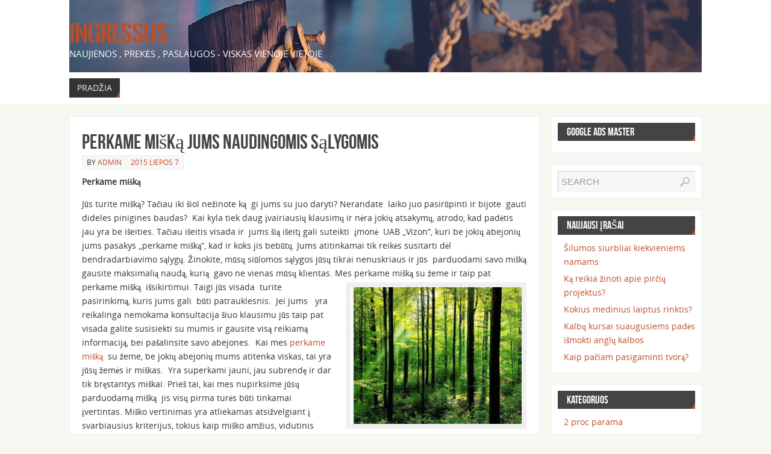

--- FILE ---
content_type: text/html; charset=UTF-8
request_url: http://ingressus.lt/2015/07/perkame-miska-jums-naudingomis-salygomis/
body_size: 11736
content:
<!DOCTYPE html>
<html lang="lt-LT">
<head>
<title>Perkame mišką  jums  naudingomis sąlygomis | Ingressus</title>
<meta property="template" content="parabola" />
<meta http-equiv="Content-Type" content="text/html; charset=UTF-8" />
<link rel="profile" href="http://gmpg.org/xfn/11" />
<link rel="pingback" href="http://ingressus.lt/xmlrpc.php" />

<!-- All in One SEO Pack 2.3.10 by Michael Torbert of Semper Fi Web Design[46,109] -->
<meta name="description"  content="Perkame mišką Jūs turite mišką? Tačiau iki šiol nežinote ką gi jums su juo daryti? Nerandate laiko juo pasirūpinti ir bijote gauti dideles pinigines" />

<link rel="canonical" href="http://ingressus.lt/2015/07/perkame-miska-jums-naudingomis-salygomis/" />
<!-- /all in one seo pack -->
<link rel='dns-prefetch' href='//s.w.org' />
<link rel="alternate" type="application/rss+xml" title="Ingressus &raquo; Įrašų RSS srautas" href="http://ingressus.lt/feed/" />
<link rel="alternate" type="application/rss+xml" title="Ingressus &raquo; Komentarų RSS srautas" href="http://ingressus.lt/comments/feed/" />
		<script type="text/javascript">
			window._wpemojiSettings = {"baseUrl":"https:\/\/s.w.org\/images\/core\/emoji\/2\/72x72\/","ext":".png","svgUrl":"https:\/\/s.w.org\/images\/core\/emoji\/2\/svg\/","svgExt":".svg","source":{"concatemoji":"http:\/\/ingressus.lt\/wp-includes\/js\/wp-emoji-release.min.js?ver=4.6.1"}};
			!function(a,b,c){function d(a){var c,d,e,f,g,h=b.createElement("canvas"),i=h.getContext&&h.getContext("2d"),j=String.fromCharCode;if(!i||!i.fillText)return!1;switch(i.textBaseline="top",i.font="600 32px Arial",a){case"flag":return i.fillText(j(55356,56806,55356,56826),0,0),!(h.toDataURL().length<3e3)&&(i.clearRect(0,0,h.width,h.height),i.fillText(j(55356,57331,65039,8205,55356,57096),0,0),c=h.toDataURL(),i.clearRect(0,0,h.width,h.height),i.fillText(j(55356,57331,55356,57096),0,0),d=h.toDataURL(),c!==d);case"diversity":return i.fillText(j(55356,57221),0,0),e=i.getImageData(16,16,1,1).data,f=e[0]+","+e[1]+","+e[2]+","+e[3],i.fillText(j(55356,57221,55356,57343),0,0),e=i.getImageData(16,16,1,1).data,g=e[0]+","+e[1]+","+e[2]+","+e[3],f!==g;case"simple":return i.fillText(j(55357,56835),0,0),0!==i.getImageData(16,16,1,1).data[0];case"unicode8":return i.fillText(j(55356,57135),0,0),0!==i.getImageData(16,16,1,1).data[0];case"unicode9":return i.fillText(j(55358,56631),0,0),0!==i.getImageData(16,16,1,1).data[0]}return!1}function e(a){var c=b.createElement("script");c.src=a,c.type="text/javascript",b.getElementsByTagName("head")[0].appendChild(c)}var f,g,h,i;for(i=Array("simple","flag","unicode8","diversity","unicode9"),c.supports={everything:!0,everythingExceptFlag:!0},h=0;h<i.length;h++)c.supports[i[h]]=d(i[h]),c.supports.everything=c.supports.everything&&c.supports[i[h]],"flag"!==i[h]&&(c.supports.everythingExceptFlag=c.supports.everythingExceptFlag&&c.supports[i[h]]);c.supports.everythingExceptFlag=c.supports.everythingExceptFlag&&!c.supports.flag,c.DOMReady=!1,c.readyCallback=function(){c.DOMReady=!0},c.supports.everything||(g=function(){c.readyCallback()},b.addEventListener?(b.addEventListener("DOMContentLoaded",g,!1),a.addEventListener("load",g,!1)):(a.attachEvent("onload",g),b.attachEvent("onreadystatechange",function(){"complete"===b.readyState&&c.readyCallback()})),f=c.source||{},f.concatemoji?e(f.concatemoji):f.wpemoji&&f.twemoji&&(e(f.twemoji),e(f.wpemoji)))}(window,document,window._wpemojiSettings);
		</script>
		<style type="text/css">
img.wp-smiley,
img.emoji {
	display: inline !important;
	border: none !important;
	box-shadow: none !important;
	height: 1em !important;
	width: 1em !important;
	margin: 0 .07em !important;
	vertical-align: -0.1em !important;
	background: none !important;
	padding: 0 !important;
}
</style>
<link rel='stylesheet' id='parabolas-css'  href='http://ingressus.lt/wp-content/themes/parabola/style.css?ver=4.6.1' type='text/css' media='all' />
<script type='text/javascript' src='http://ingressus.lt/wp-includes/js/jquery/jquery.js?ver=1.12.4'></script>
<script type='text/javascript' src='http://ingressus.lt/wp-includes/js/jquery/jquery-migrate.min.js?ver=1.4.1'></script>
<script type='text/javascript' src='http://ingressus.lt/wp-content/themes/parabola/js/frontend.js?ver=4.6.1'></script>
<link rel='https://api.w.org/' href='http://ingressus.lt/wp-json/' />
<link rel="EditURI" type="application/rsd+xml" title="RSD" href="http://ingressus.lt/xmlrpc.php?rsd" />
<link rel="wlwmanifest" type="application/wlwmanifest+xml" href="http://ingressus.lt/wp-includes/wlwmanifest.xml" /> 
<link rel='prev' title='Ar dabar apsimoka pirkti mišką?' href='http://ingressus.lt/2015/06/ar-dabar-apsimoka-pirkti-miska/' />
<link rel='next' title='Kalnų dviračiai – ekstremali pramoga' href='http://ingressus.lt/2015/07/kalnu-dviraciai-ekstremali-pramoga/' />
<meta name="generator" content="WordPress 4.6.1" />
<link rel='shortlink' href='http://ingressus.lt/?p=642' />
<link rel="alternate" type="application/json+oembed" href="http://ingressus.lt/wp-json/oembed/1.0/embed?url=http%3A%2F%2Fingressus.lt%2F2015%2F07%2Fperkame-miska-jums-naudingomis-salygomis%2F" />
<link rel="alternate" type="text/xml+oembed" href="http://ingressus.lt/wp-json/oembed/1.0/embed?url=http%3A%2F%2Fingressus.lt%2F2015%2F07%2Fperkame-miska-jums-naudingomis-salygomis%2F&#038;format=xml" />
<style type="text/css"> #header, #access, #colophon, #branding, #main, .topmenu { width: 1050px; } #header-full, #footer { min-width: 1050px; } #container.one-column { } #container.two-columns-right #secondary { width:250px; float:right; } #container.two-columns-right #content { width:780px; float:left; } #container.two-columns-left #primary { width:250px; float:left; } #container.two-columns-left #content { width:780px; float:right; } #container.three-columns-right .sidey { width:125px; float:left; } #container.three-columns-right #primary { margin-left:20px; margin-right:20px; } #container.three-columns-right #content { width:760px; float:left; } #container.three-columns-left .sidey { width:125px; float:left; } #container.three-columns-left #secondary { margin-left:20px;margin-right:20px; } #container.three-columns-left #content { width:760px; float:right;} #container.three-columns-sided .sidey { width:125px; float:left; } #container.three-columns-sided #secondary { float:right; } #container.three-columns-sided #content { width:760px; float:right; margin: 0 145px 0 -1050px; } body { font-family: Open Sans; } #content h1.entry-title a, #content h2.entry-title a, #content h1.entry-title , #content h2.entry-title { font-family: Bebas Neue; } .widget-title, .widget-title a { line-height: normal; font-family: Bebas Neue; } .entry-content h1, .entry-content h2, .entry-content h3, .entry-content h4, .entry-content h5, .entry-content h6, #comments #reply-title { font-family: Yanone Kaffeesatz Regular; } #site-title span a { font-family: Oswald Stencil; } #access ul li a, #access ul li a span { font-family: Open Sans; } body { color: #333333; background-color: #F7F7F2 } a { color: #BF4D28; } a:hover { color: #E6AC27; } #header-full { background-color: #FFFFFF; } #site-title span a { color:#BF4D28; } #site-description { color:#FFFFFF; } .socials a { background-color: #BF4D28; } .socials-hover { background-color: #333333; } .breadcrumbs:before { border-color: transparent transparent transparent #333333; } #access a { color: #EEEEEE; background-color: #333333; } #access a:hover { color: #E6AC27; background-color: #444444; } #access > .menu > ul > li > a:after, #access > .menu > ul ul:after { border-color: transparent transparent #BF4D28 transparent; } #access ul li:hover a:after { border-bottom-color:#E6AC27;} #access ul li.current_page_item > a, #access ul li.current-menu-item > a, /*#access ul li.current_page_parent > a, #access ul li.current-menu-parent > a,*/ #access ul li.current_page_ancestor > a, #access ul li.current-menu-ancestor > a { color: #FFFFFF; background-color: #000000; } #access ul li.current_page_item > a:hover, #access ul li.current-menu-item > a:hover, /*#access ul li.current_page_parent > a:hover, #access ul li.current-menu-parent > a:hover,*/ #access ul li.current_page_ancestor > a:hover, #access ul li.current-menu-ancestor > a:hover { color: #E6AC27; } .topmenu ul li a { color: #666666; } .topmenu ul li a:before { border-color: #BF4D28 transparent transparent transparent; } .topmenu ul li a:hover:before{border-top-color:#E6AC27} .topmenu ul li a:hover { color: #666666; background-color: #FFFFFF; } div.post, div.page, div.hentry, div.product, div[class^='post-'], #comments, .comments, .column-text, .column-image, #srights, #slefts, #frontpage blockquote, .page-title, .page-header, article.post, article.page, article.hentry, .contentsearch, #author-info, #nav-below, .yoyo > li { background-color: #FFFFFF; } div.post, div.page, div.hentry, .sidey .widget-container, #comments, .commentlist .comment-body, article.post, article.page, article.hentry, #nav-below, .page-header, .yoyo > li { border-color: #EEEEEE; } #author-info, #entry-author-info { border-color: #F7F7F7; } #entry-author-info #author-avatar, #author-info #author-avatar { border-color: #EEEEEE; } article.sticky { box-shadow:0 0 1px rgba(230,172,39,1) inset; border-color:#FFFFFF} .sidey .widget-container { color: #333333; background-color: #FFFFFF; } .sidey .widget-title { color: #FFFFFF; background-color: #444444; } .sidey .widget-title:after { border-color: transparent transparent #BF4D28; } .entry-content h1, .entry-content h2, .entry-content h3, .entry-content h4, .entry-content h5, .entry-content h6 { color: #444444; } .entry-title, .entry-title a { color: #444444; } .entry-title a:hover { color: #000000; } #content h3.entry-format { color: #EEEEEE; background-color: #333333; border-color: #333333; } #content h3.entry-format { color: #EEEEEE; background-color: #333333; border-color: #333333; } .comments-link { background-color: #F7F7F7; } .comments-link:before { border-color: #F7F7F7 transparent transparent; } #footer { color: #AAAAAA; background-color: #1A1917; } #footer2 { color: #AAAAAA; background-color: #131211; border-color:rgba(255,255,255,.1); } #footer a { color: #BF4D28; } #footer a:hover { color: #E6AC27; } #footer2 a { color: #BF4D28; } #footer2 a:hover { color: #E6AC27; } #footer .widget-container { color: #333333; background-color: #FFFFFF; } #footer .widget-title { color: #FFFFFF; background-color: #444444; } #footer .widget-title:after { border-color: transparent transparent #BF4D28; } .footermenu ul li a:after { border-color: transparent transparent #BF4D28 transparent; } a.continue-reading-link { color:#EEEEEE !important; background:#333333; border-color:##EEEEEE; } a.continue-reading-link:hover { background-color:#BF4D28; } .file, .button, #respond .form-submit input#submit { background-color: #FFFFFF; border-color: #CCCCCC; box-shadow: 0 -10px 10px 0 #F7F7F7 inset; } .file:hover, .button:hover, #respond .form-submit input#submit:hover { background-color: #F7F7F7; } .entry-content tr th, .entry-content thead th { color: #FFFFFF; background-color: #444444; } .entry-content fieldset, #content tr td { border-color: #CCCCCC; } hr { background-color: #CCCCCC; } input[type="text"], input[type="password"], input[type="email"], input[type="file"], textarea, select, input[type="color"],input[type="date"],input[type="datetime"],input[type="datetime-local"],input[type="month"],input[type="number"],input[type="range"], input[type="search"],input[type="tel"],input[type="time"],input[type="url"],input[type="week"] { background-color: #F7F7F7; border-color: #CCCCCC #EEEEEE #EEEEEE #CCCCCC; color: #333333; } input[type="submit"], input[type="reset"] { color: #333333; background-color: #FFFFFF; border-color: #CCCCCC; box-shadow: 0 -10px 10px 0 #F7F7F7 inset; } input[type="text"]:hover, input[type="password"]:hover, input[type="email"]:hover, textarea:hover, input[type="color"]:hover, input[type="date"]:hover, input[type="datetime"]:hover, input[type="datetime-local"]:hover, input[type="month"]:hover, input[type="number"]:hover, input[type="range"]:hover, input[type="search"]:hover, input[type="tel"]:hover, input[type="time"]:hover, input[type="url"]:hover, input[type="week"]:hover { background-color: rgb(247,247,247); background-color: rgba(247,247,247,0.4); } .entry-content code { border-color: #CCCCCC; background-color: #F7F7F7; } .entry-content pre { background-color: #F7F7F7; } .entry-content blockquote { border-color: #BF4D28; background-color: #F7F7F7; } abbr, acronym { border-color: #333333; } span.edit-link { color: #333333; background-color: #EEEEEE; border-color: #F7F7F7; } .meta-border .entry-meta span, .meta-border .entry-utility span.bl_posted { border-color: #F7F7F7; } .meta-accented .entry-meta span, .meta-accented .entry-utility span.bl_posted { background-color: #EEEEEE; border-color: #F7F7F7; } .comment-meta a { color: #333333; } .comment-author { background-color: #F7F7F7; } .comment-details:after { border-color: transparent transparent transparent #F7F7F7; } #respond .form-allowed-tags { color: #999999; } .reply a { background-color: #F7F7F7; border-color: #EEEEEE; } .reply a:hover { background-color: #333333;color: #BF4D28; } .nav-next a:hover { background:-moz-linear-gradient(left, #FFFFFF, #F7F7F7); background:-webkit-linear-gradient(left, #FFFFFF, #F7F7F7); background:-ms-linear-gradient(left, #FFFFFF, #F7F7F7); background:-o-linear-gradient(left, #FFFFFF, #F7F7F7); background:linear-gradient(left, #FFFFFF, #F7F7F7); } .nav-previous a:hover { background: -moz-linear-gradient(left, #F7F7F7, #FFFFFF); background: -webkit-linear-gradient(left, #F7F7F7, #FFFFFF); background: -ms-linear-gradient(left, #F7F7F7, #FFFFFF); background: -o-linear-gradient(left, #F7F7F7, #FFFFFF); background: linear-gradient(left, #F7F7F7, #FFFFFF); } .pagination .current { font-weight: bold; } .pagination span, .pagination a { background-color: #FFFFFF; } .pagination a:hover { background-color: #333333;color:#BF4D28} .page-link em {background-color: #333333; color:#EEEEEE; color:#BF4D28;} .page-link a em {color:#E6AC27;} .page-link a:hover em {background-color:#444444;} #searchform input[type="text"] {color:#999999;} #toTop {border-color:transparent transparent #131211;} #toTop:after {border-color:transparent transparent #FFFFFF;} #toTop:hover:after {border-bottom-color:#BF4D28;} .caption-accented .wp-caption { background-color:rgb(191,77,40); background-color:rgba(191,77,40,0.8); color:#FFFFFF} .meta-themed .entry-meta span { color: #999999; background-color: #F7F7F7; border-color: #EEEEEE; } .meta-themed .entry-meta span:hover { background-color: #EEEEEE; } .meta-themed .entry-meta span a:hover { color: #333333; } #content p, #content ul, #content ol, #content, #frontpage blockquote { text-align:Default ; } #content p, #content ul, #content ol, .sidey, .sidey a, table, table td { font-size:14px; word-spacing:Default; letter-spacing:Default; } #content p, #content ul, #content ol, .sidey, .sidey a { line-height:1.7em; } #content h1.entry-title, #content h2.entry-title { font-size:34px ;} .widget-title, .widget-title a { font-size:18px ;} #content .entry-content h1 { font-size: 38px;} #content .entry-content h2 { font-size: 34px;} #content .entry-content h3 { font-size: 29px;} #content .entry-content h4 { font-size: 24px;} #content .entry-content h5 { font-size: 19px;} #content .entry-content h6 { font-size: 14px;} #site-title span a { font-size:38px ;} #access ul li a { font-size:14px ;} #access ul ul ul a {font-size:12px;} .nocomments, .nocomments2 {display:none;} #header-container > div { margin:40px 0 0 0px;} .entry-meta span.bl_categ { display:none; } #content p, #content ul, #content ol, #content dd, #content pre, #content hr { margin-bottom: 1.0em; } #branding { height:120px; } </style> 
<style type="text/css">/* Parabola Custom CSS */</style>

<meta name="viewport" content="width=device-width, user-scalable=no, initial-scale=1.0, minimum-scale=1.0, maximum-scale=1.0">
<link rel='stylesheet' id='parabola_style_mobile'  href='http://ingressus.lt/wp-content/themes/parabola/styles/style-mobile.css' type='text/css' media='all' /><script type="text/javascript">var cryout_global_content_width = 800;</script><!--[if lt IE 9]>
<script>
document.createElement('header');
document.createElement('nav');
document.createElement('section');
document.createElement('article');
document.createElement('aside');
document.createElement('footer');
</script>
<![endif]-->
<script type="text/javascript">
function makeDoubleDelegate(function1, function2) {
	// concatenate functions
    return function() { if (function1) function1(); if (function2) function2(); }
}

function parabola_onload() {
    // Add responsive videos
     jQuery(".entry-content").fitVids();
	}; // parabola_onload

jQuery(document).ready(function(){
	// Add select navigation to small screens
     jQuery("#access > .menu > ul").tinyNav({
          	header: ' = Meniu = ' // Show header instead of the active item
			});
});

// make sure not to lose previous onload events
window.onload = makeDoubleDelegate(window.onload, parabola_onload );
</script>
</head>
<body class="single single-post postid-642 single-format-standard parabola-image-five caption-light meta-light">

<div id="toTop"> </div>
<div id="wrapper" class="hfeed">


<div id="header-full">

<header id="header">


		<div id="masthead">

			<div id="branding" role="banner" >

				<img id="bg_image" alt="" title="" src="http://ingressus.lt/wp-content/uploads/cropped-City-Lights-l.jpg"  /><div id="header-container">
<div><div id="site-title"><span> <a href="http://ingressus.lt/" title="Ingressus" rel="home">Ingressus</a> </span></div><div id="site-description" >Naujienos , Prekės , Paslaugos - viskas vienoje vietoje</div></div></div>				<div style="clear:both;"></div>

			</div><!-- #branding -->

			<nav id="access" role="navigation">

				<div class="skip-link screen-reader-text"><a href="#content" title="Skip to content">Skip to content</a></div>
<div id="prime_nav" class="menu"><ul><li ><a href="http://ingressus.lt/"><span>Pradžia</span></a></li></ul></div>

			</nav><!-- #access -->

		</div><!-- #masthead -->

	<div style="clear:both;height:1px;width:1px;"> </div>

</header><!-- #header -->
</div><!-- #header-full -->
<div id="main">
	<div  id="forbottom" >
		
		<div style="clear:both;"> </div>

		
		<section id="container" class="two-columns-right">
			<div id="content" role="main">
						

				<div id="post-642" class="post-642 post type-post status-publish format-standard hentry category-uncategorized">
					<h1 class="entry-title">Perkame mišką  jums  naudingomis sąlygomis</h1>
										<div class="entry-meta">
						&nbsp; <span class="author vcard" >By  <a class="url fn n" href="http://ingressus.lt/author/admin/" title="View all posts by admin">admin</a> <span class="bl_sep">&#8226;</span></span> <span class="onDate"> <a href="http://ingressus.lt/2015/07/perkame-miska-jums-naudingomis-salygomis/" rel="bookmark">2015 liepos 7</a> </span> <span class="bl_categ"> <a href="http://ingressus.lt/category/uncategorized/" rel="tag">Be kategorijos</a> </span>  					</div><!-- .entry-meta -->

					<div class="entry-content">
						<p><strong>Perkame mišką</strong></p>
<p>Jūs turite mišką? Tačiau iki šiol nežinote ką  gi jums su juo daryti? Nerandate  laiko juo pasirūpinti ir bijote  gauti dideles pinigines baudas?  Kai kyla tiek daug įvairiausių klausimų ir nėra jokių atsakymų, atrodo, kad padėtis jau yra be išeities. Tačiau išeitis visada ir  jums šią išeitį gali suteikti  įmonė  UAB ,,Vizon“, kuri be jokių abejonių jums pasakys ,,perkame mišką“, kad ir koks jis bebūtų. Jums atitinkamai tik reikės susitarti dėl  bendradarbiavimo sąlygų. Žinokite, mūsų siūlomos sąlygos jūsų tikrai nenuskriaus ir jūs  parduodami savo mišką gausite maksimalią naudą, kurią  gavo ne vienas mūsų klientas. <a href="http://ingressus.lt/wp-content/uploads/misku-pirkimas.jpg"><img class="alignright size-medium wp-image-585" src="http://ingressus.lt/wp-content/uploads/misku-pirkimas-300x240.jpg" alt="misku pirkimas" width="300" height="240" srcset="http://ingressus.lt/wp-content/uploads/misku-pirkimas-300x240.jpg 300w, http://ingressus.lt/wp-content/uploads/misku-pirkimas-187x150.jpg 187w, http://ingressus.lt/wp-content/uploads/misku-pirkimas-150x120.jpg 150w, http://ingressus.lt/wp-content/uploads/misku-pirkimas.jpg 500w" sizes="(max-width: 300px) 100vw, 300px" /></a>Mes perkame mišką su žeme ir taip pat  perkame mišką  išsikirtimui. Taigi jūs visada  turite pasirinkimą, kuris jums gali  būti patrauklesnis.  Jei jums   yra reikalinga nemokama konsultacija šiuo klausimu jūs taip pat visada galite susisiekti su mumis ir gausite visą reikiamą informaciją, bei pašalinsite savo abejones.  Kai mes <a href="http://www.vizon.lt">perkame mišką</a>  su žeme, be jokių abejonių mums atitenka viskas, tai yra jūsų žemės ir miškas.  Yra superkami jauni, jau subrendę ir dar tik bręstantys miškai. Prieš tai, kai mes nupirksime jūsų parduodamą mišką  jis visų pirma turės būti tinkamai įvertintas. Miško vertinimas yra atliekamas atsižvelgiant į svarbiausius kriterijus, tokius kaip miško amžius, vidutinis medžių skersmuo,   taip pat yra vertinamas vidutinis medžių aukštis ir tai kiek vietos jie užima jūsų miesto teritorijoje. Taip pat mums ne ką mažiau svarbu yra tai kokį plotą užima jūsų  parduodamas miškas. Kuo geresni bus šie kriterijai tuo  brangiau bus įvertintas jūsų miškas ir tuo daugiau jūs gausite pinigų.  Kai  bus  profesionaliai įvertinta  jūsų miško vertė jūs gausite  jums priklausančius pinigus, kurie bus pervesti į jūsų banko sąskaitą arba juos gausite grynaisiais.  Ir svarbiausia, kad pinigus už parduodamą mišką jūs gausite laiku.</p>
<p>Tačiau mes taip pat perkame mišką iškirtimui, tai be jokių abejonių  jums taip pat gali būti naudinga.   Be to, jūs išsaugosite savo žemes, kurias vėliau galbūt galėsite panaudoti savo tikslais.  Kai yra  perkamas miškas iškirtimui taip pat yra  nemokamai įvertinama jūsų mediena, jos kiekis ir kokybė. Kai bus atlikta  ši procedūra ir jūs sužinosite savo miško kainą jūs galėsite pasirašyti pirkimo-pardavimo  sutartį. Tiek pirmasis, tiek ir antrasis variantas turi savo privalumus ir trūkumus į kuriuos yra būtina atsižvelgti, kai yra pasirenkama  kokiu būdu parduoti savo mišką. Tai yra labai svarbus žingsnis, todėl jis turi būti gerai apgalvotas, kad jums vėliau netektu gailėtis. Jei jūs   turite abejonių ir nenorite visam laikui atsisakyti nuosavybės, tokiu atveju  miško pardavimas  išsikirtimui tai  yra optimalus pasirinkimas.</p>
<p>Pasirinkite tokį variantą, kuris jums šiuo metu  yra priimtiniausias, tačiau jis taip pat suteiks finansinę naudą ir jūs nesigailėsite. Įmonė ,,Vizon“ perka mišką  su žeme ir taip pat perka mišką  išsikirtimui pačiomis palankiausiomis sąlygomis, kurių jums negalės suteikti kitos įmonės. Pasinaudokite  galimybe  gauti geriausias sąlygas, kadangi būtų tikra nuodėmė   nepasinaudoti mūsų teikiamomis galimybėmis.  Miško pardavimas tai be jokių abejonių yra puiki galimybė  užsidirbti pinigų ir tai  iš jūsų nepareikalaus jokių pastangų. Tereikia susirasti  patikimą įmonę ir viskas klostysis sklandžiai.    Taigi  išeitis visada yra jei jūs nežinote kaip prižiūrėti mišką arba tiesiog neturite laiko tai daryti. Geriausia išeitis yra  mūsų teikiamas miško supirkimas.</p>
<p></p>											</div><!-- .entry-content -->


					<div class="entry-utility">
						<span class="bl_bookmark">Bookmark the  <a href="http://ingressus.lt/2015/07/perkame-miska-jums-naudingomis-salygomis/" title="Permalink to Perkame mišką  jums  naudingomis sąlygomis" rel="bookmark">permalink</a>. </span>											</div><!-- .entry-utility -->
				</div><!-- #post-## -->

				<div id="nav-below" class="navigation">
					<div class="nav-previous"><a href="http://ingressus.lt/2015/06/ar-dabar-apsimoka-pirkti-miska/" rel="prev"><span class="meta-nav">&laquo;</span> Ar dabar apsimoka pirkti mišką?</a></div>
					<div class="nav-next"><a href="http://ingressus.lt/2015/07/kalnu-dviraciai-ekstremali-pramoga/" rel="next">Kalnų dviračiai – ekstremali pramoga <span class="meta-nav">&raquo;</span></a></div>
				</div><!-- #nav-below -->

				 <div id="comments" class="hideme">  <p class="nocomments">Comments are closed</p> </div><!-- #comments -->


						</div><!-- #content -->
			<div id="secondary" class="widget-area sidey" role="complementary">
		
			<ul class="xoxo">
								<li id="google_ads_master_widget_ads-2" class="widget-container Google Ads Master"><h3 class="widget-title">Google Ads Master</h3></li><li id="search-2" class="widget-container widget_search"> 
<form method="get" id="searchform"
action="http://ingressus.lt//">
<input type="text" value="SEARCH"
name="s" id="s"
onblur="if (this.value == '')
{this.value = 'SEARCH';}"
onfocus="if (this.value == 'SEARCH')
{this.value = '';}" />
<input type="submit" id="searchsubmit" value="OK" />
</form></li>		<li id="recent-posts-2" class="widget-container widget_recent_entries">		<h3 class="widget-title">Naujausi įrašai</h3>		<ul>
					<li>
				<a href="http://ingressus.lt/2018/03/silumos-siurbliai-kiekvieniems-namams/">Šilumos siurbliai kiekvieniems namams</a>
						</li>
					<li>
				<a href="http://ingressus.lt/2017/07/ka-reikia-zinoti-apie-pirciu-projektus/">Ką reikia žinoti apie pirčių projektus?</a>
						</li>
					<li>
				<a href="http://ingressus.lt/2017/06/kokius-medinius-laiptus-rinktis/">Kokius medinius laiptus rinktis?</a>
						</li>
					<li>
				<a href="http://ingressus.lt/2017/05/kalbu-kursai-suaugusiems-pades-ismokti-anglu-kalbos/">Kalbų kursai suaugusiems padės išmokti anglų kalbos</a>
						</li>
					<li>
				<a href="http://ingressus.lt/2016/12/kaip-paciam-pasigaminti-tvora/">Kaip pačiam pasigaminti tvorą?</a>
						</li>
				</ul>
		</li>		<li id="categories-3" class="widget-container widget_categories"><h3 class="widget-title">Kategorijos</h3>		<ul>
	<li class="cat-item cat-item-197"><a href="http://ingressus.lt/category/2-proc-parama/" >2 proc parama</a>
</li>
	<li class="cat-item cat-item-156"><a href="http://ingressus.lt/category/kuras/akmens-anglys/" >Akmens anglys</a>
</li>
	<li class="cat-item cat-item-84"><a href="http://ingressus.lt/category/statybos/apdaila/" >Apdaila</a>
</li>
	<li class="cat-item cat-item-110"><a href="http://ingressus.lt/category/namai/apsaugines-zaliuzes/" >Apsauginės žaliuzės</a>
</li>
	<li class="cat-item cat-item-125"><a href="http://ingressus.lt/category/auto-2/" >Auto</a>
</li>
	<li class="cat-item cat-item-185"><a href="http://ingressus.lt/category/auto-2/autoelektrikas-vilniuje/" >autoelektrikas vilniuje</a>
</li>
	<li class="cat-item cat-item-3"><a href="http://ingressus.lt/category/remontas/automobiliai/" >Automobiliai</a>
</li>
	<li class="cat-item cat-item-12"><a href="http://ingressus.lt/category/automobilines-kedutes/" >Automobilines Kedutes</a>
</li>
	<li class="cat-item cat-item-141"><a href="http://ingressus.lt/category/auto-2/automobilines-kedutes-auto-2/" >Automobilines kedutes</a>
</li>
	<li class="cat-item cat-item-132"><a href="http://ingressus.lt/category/auto-2/automobiliu-supirkimas/" >Automobilių supirkimas</a>
</li>
	<li class="cat-item cat-item-7"><a href="http://ingressus.lt/category/baldai/" >Baldai</a>
</li>
	<li class="cat-item cat-item-134"><a href="http://ingressus.lt/category/paslaugos/balkonu-stiklinimas/" >Balkonu stiklinimas</a>
</li>
	<li class="cat-item cat-item-187"><a href="http://ingressus.lt/category/namai/balkonu-stiklinimas-namai/" >balkonų stiklinimas</a>
</li>
	<li class="cat-item cat-item-204"><a href="http://ingressus.lt/category/baldai/baro-kedes/" >baro kėdes</a>
</li>
	<li class="cat-item cat-item-1"><a href="http://ingressus.lt/category/uncategorized/" >Be kategorijos</a>
</li>
	<li class="cat-item cat-item-92"><a href="http://ingressus.lt/category/verslas/biuro-reikmenys/" >Biuro reikmenys</a>
</li>
	<li class="cat-item cat-item-154"><a href="http://ingressus.lt/category/paslaugos/buhalterines-apskaitos-tvarkymas/" >Buhalterinės apskaitos tvarkymas</a>
</li>
	<li class="cat-item cat-item-123"><a href="http://ingressus.lt/category/butai-2/" >Butai</a>
</li>
	<li class="cat-item cat-item-164"><a href="http://ingressus.lt/category/butai-2/butai-kaune/" >Butai Kaune</a>
</li>
	<li class="cat-item cat-item-168"><a href="http://ingressus.lt/category/butai-2/butai-prie-juros/" >butai prie jūros</a>
</li>
	<li class="cat-item cat-item-201"><a href="http://ingressus.lt/category/butai-2/butas-kaune/" >butas kaune</a>
</li>
	<li class="cat-item cat-item-203"><a href="http://ingressus.lt/category/butai-2/butas-prie-juros/" >butas prie jūros</a>
</li>
	<li class="cat-item cat-item-8"><a href="http://ingressus.lt/category/baldai/darbo-stalai/" >Darbo Stalai</a>
</li>
	<li class="cat-item cat-item-209"><a href="http://ingressus.lt/category/statybos/daugiasluoksnes-plokstes/" >Daugiasluoksnės plokštės</a>
</li>
	<li class="cat-item cat-item-153"><a href="http://ingressus.lt/category/medicina/dermatitas/" >Dermatitas</a>
</li>
	<li class="cat-item cat-item-137"><a href="http://ingressus.lt/category/statybos/durys/" >Durys</a>
</li>
	<li class="cat-item cat-item-116"><a href="http://ingressus.lt/category/namai/dusu-kabinos/" >Dušų kabinos</a>
</li>
	<li class="cat-item cat-item-89"><a href="http://ingressus.lt/category/laisvalaikis/dviraciai/" >Dviraciai</a>
</li>
	<li class="cat-item cat-item-181"><a href="http://ingressus.lt/category/laisvalaikis/dviraciai/dviracio-pedalai/" >dviračio pedalai</a>
</li>
	<li class="cat-item cat-item-206"><a href="http://ingressus.lt/category/laisvalaikis/dviraciai/dviraciu-balneliai/" >dviračių balneliai</a>
</li>
	<li class="cat-item cat-item-212"><a href="http://ingressus.lt/category/laisvalaikis/dviraciai/dviraciu-ratai/" >Dviračių ratai</a>
</li>
	<li class="cat-item cat-item-215"><a href="http://ingressus.lt/category/paslaugos/geodeziniai-matavimai/" >Geodeziniai matavimai</a>
</li>
	<li class="cat-item cat-item-217"><a href="http://ingressus.lt/category/namai/geoterminis-sildymas/" >Geoterminis šildymas</a>
</li>
	<li class="cat-item cat-item-195"><a href="http://ingressus.lt/category/prekes-gyvunams/gills-sampunas/" >gills šampūnas</a>
</li>
	<li class="cat-item cat-item-136"><a href="http://ingressus.lt/category/verslas/google-adwords/" >Google Adwords</a>
</li>
	<li class="cat-item cat-item-213"><a href="http://ingressus.lt/category/grozis/" >Grožis</a>
</li>
	<li class="cat-item cat-item-214"><a href="http://ingressus.lt/category/grozis/ilgalaikis-makiazas/" >Ilgalaikis makiažas</a>
</li>
	<li class="cat-item cat-item-198"><a href="http://ingressus.lt/category/namai/itempiamu-lubu-montavimas/" >įtempiamų lubų montavimas</a>
</li>
	<li class="cat-item cat-item-191"><a href="http://ingressus.lt/category/namai/kambario-durys/" >kambario durys</a>
</li>
	<li class="cat-item cat-item-172"><a href="http://ingressus.lt/category/paslaugos/kanalizacijos-valymas/" >Kanalizacijos valymas</a>
</li>
	<li class="cat-item cat-item-177"><a href="http://ingressus.lt/category/namai/kanalizacijos-valymas-kaunas/" >kanalizacijos valymas kaunas</a>
</li>
	<li class="cat-item cat-item-147"><a href="http://ingressus.lt/category/paslaugos/kaseciu-pildymas/" >Kaseciu pildymas</a>
</li>
	<li class="cat-item cat-item-53"><a href="http://ingressus.lt/category/statybos/kasimo-darbai/" >Kasimo darbai</a>
</li>
	<li class="cat-item cat-item-135"><a href="http://ingressus.lt/category/verslas/kelio-uztvarai/" >Kelio uztvarai</a>
</li>
	<li class="cat-item cat-item-105"><a href="http://ingressus.lt/category/laisvalaikis/keltu-bilietai/" >Keltų Bilietai</a>
</li>
	<li class="cat-item cat-item-146"><a href="http://ingressus.lt/category/baldai/komodos/" >Komodos</a>
</li>
	<li class="cat-item cat-item-66"><a href="http://ingressus.lt/category/remontas/kompiuteriai/" >Kompiuteriai</a>
</li>
	<li class="cat-item cat-item-160"><a href="http://ingressus.lt/category/auto-2/kompiuterine-diagnostika-vilniuje/" >Kompiuterinė diagnostika Vilniuje</a>
</li>
	<li class="cat-item cat-item-161"><a href="http://ingressus.lt/category/auto-2/kompiuterine-diagnostika-vilnius/" >Kompiuterinė diagnostika Vilnius</a>
</li>
	<li class="cat-item cat-item-219"><a href="http://ingressus.lt/category/technologijos/kompiuteriu-dalys/" >Kompiuterių dalys</a>
</li>
	<li class="cat-item cat-item-186"><a href="http://ingressus.lt/category/remontas/kompiuteriai/kompiuteriu-remontas-siauliuose/" >kompiuterių remontas Šiauliuose</a>
</li>
	<li class="cat-item cat-item-192"><a href="http://ingressus.lt/category/auto-2/kondicionieriu-pildymas-kaune/" >kondicionierių pildymas kaune</a>
</li>
	<li class="cat-item cat-item-6"><a href="http://ingressus.lt/category/sveikata/kosmetika/" >Kosmetika</a>
</li>
	<li class="cat-item cat-item-171"><a href="http://ingressus.lt/category/medicina/kremas-sausai-odai/" >Kremas sausai odai</a>
</li>
	<li class="cat-item cat-item-165"><a href="http://ingressus.lt/category/kroviniu-pervezimas/" >Krovinių pervežimas</a>
</li>
	<li class="cat-item cat-item-162"><a href="http://ingressus.lt/category/sveikata/kvepavimas/" >Kvėpavimas</a>
</li>
	<li class="cat-item cat-item-88"><a href="http://ingressus.lt/category/laisvalaikis/" >Laisvalaikis</a>
</li>
	<li class="cat-item cat-item-159"><a href="http://ingressus.lt/category/statybos/durys/lietuviskos-durys/" >Lietuviškos durys</a>
</li>
	<li class="cat-item cat-item-166"><a href="http://ingressus.lt/category/sveikata/maisto-pipildai/" >Maisto pipildai</a>
</li>
	<li class="cat-item cat-item-221"><a href="http://ingressus.lt/category/mediniai-laiptai/" >Mediniai laiptai</a>
</li>
	<li class="cat-item cat-item-207"><a href="http://ingressus.lt/category/melatoninas/" >Melatoninas</a>
</li>
	<li class="cat-item cat-item-179"><a href="http://ingressus.lt/category/misko-technika/" >miško technika</a>
</li>
	<li class="cat-item cat-item-150"><a href="http://ingressus.lt/category/statybos/mobiliu-boksteliu-nuoma/" >Mobilių bokštelių nuoma</a>
</li>
	<li class="cat-item cat-item-108"><a href="http://ingressus.lt/category/verslas/mokesciu-grazinimas/" >Mokesčių grąžinimas</a>
</li>
	<li class="cat-item cat-item-15"><a href="http://ingressus.lt/category/namai/" >Namai</a>
</li>
	<li class="cat-item cat-item-157"><a href="http://ingressus.lt/category/auto-2/naujos-padangos/" >Naujos padangos</a>
</li>
	<li class="cat-item cat-item-124"><a href="http://ingressus.lt/category/butai-2/naujos-statybos-butai-kaune/" >Naujos statybos butai Kaune</a>
</li>
	<li class="cat-item cat-item-97"><a href="http://ingressus.lt/category/verslas/negabaritiniu-kroviniu-pervezimas/" >Negabaritiniu kroviniu pervezimas</a>
</li>
	<li class="cat-item cat-item-129"><a href="http://ingressus.lt/category/namai/nekilnojamas-turtas/" >Nekilnojamas turtas</a>
</li>
	<li class="cat-item cat-item-140"><a href="http://ingressus.lt/category/verslas/nuoma-verslas/" >Nuoma</a>
</li>
	<li class="cat-item cat-item-145"><a href="http://ingressus.lt/category/auto-2/padangos/" >Padangos</a>
</li>
	<li class="cat-item cat-item-189"><a href="http://ingressus.lt/category/prekes-2/pakavimo-medziagos/" >pakavimo medžiagos</a>
</li>
	<li class="cat-item cat-item-200"><a href="http://ingressus.lt/category/butai-2/parduodami-butai/" >parduodami butai</a>
</li>
	<li class="cat-item cat-item-182"><a href="http://ingressus.lt/category/butai-2/parduodami-butai-kaune/" >parduodami butai kaune</a>
</li>
	<li class="cat-item cat-item-119"><a href="http://ingressus.lt/category/paslaugos/" >Paslaugos</a>
</li>
	<li class="cat-item cat-item-169"><a href="http://ingressus.lt/category/namai/pastatu-tarpu-siltinimas/" >pastatų tarpų šiltinimas</a>
</li>
	<li class="cat-item cat-item-173"><a href="http://ingressus.lt/category/statybos/pastoliai/" >Pastoliai</a>
</li>
	<li class="cat-item cat-item-199"><a href="http://ingressus.lt/category/prekes-gyvunams/petnesos-sunims/" >petnešos šunims</a>
</li>
	<li class="cat-item cat-item-111"><a href="http://ingressus.lt/category/namai/plisuotos-zaliuzes/" >Plisuotos žaliuzės</a>
</li>
	<li class="cat-item cat-item-188"><a href="http://ingressus.lt/category/prekes-2/" >Prekės</a>
</li>
	<li class="cat-item cat-item-2"><a href="http://ingressus.lt/category/remontas/" >Remontas</a>
</li>
	<li class="cat-item cat-item-193"><a href="http://ingressus.lt/category/prekes-2/samsung-lazerines-kasetes/" >samsung lazerinės kasetės</a>
</li>
	<li class="cat-item cat-item-126"><a href="http://ingressus.lt/category/auto-2/sankabos-keitimas/" >Sankabos keitimas</a>
</li>
	<li class="cat-item cat-item-208"><a href="http://ingressus.lt/category/prekes-2/sauskelnes-kelnaites/" >Sauskelnės kelnaitės</a>
</li>
	<li class="cat-item cat-item-11"><a href="http://ingressus.lt/category/seo/" >SEO</a>
</li>
	<li class="cat-item cat-item-133"><a href="http://ingressus.lt/category/statybos/sienu-siltinimas/" >Sienų šiltinimas</a>
</li>
	<li class="cat-item cat-item-74"><a href="http://ingressus.lt/category/statybos/sildymas/" >Sildymas</a>
</li>
	<li class="cat-item cat-item-10"><a href="http://ingressus.lt/category/statybos/siltinimas-ekovata/" >Siltinimas Ekovata</a>
</li>
	<li class="cat-item cat-item-170"><a href="http://ingressus.lt/category/namai/silumos-siurbliai/" >šilumos siurbliai</a>
</li>
	<li class="cat-item cat-item-130"><a href="http://ingressus.lt/category/paslaugos/siuntiniai-i-anglija/" >Siuntiniai į Angliją</a>
</li>
	<li class="cat-item cat-item-131"><a href="http://ingressus.lt/category/paslaugos/siuntiniai-is-anglijos/" >Siuntiniai iš Anglijos</a>
</li>
	<li class="cat-item cat-item-151"><a href="http://ingressus.lt/category/namai/skydiniai-namai/" >Skydiniai namai</a>
</li>
	<li class="cat-item cat-item-176"><a href="http://ingressus.lt/category/statybos/skydiniai-namai-statybos/" >skydiniai namai</a>
</li>
	<li class="cat-item cat-item-184"><a href="http://ingressus.lt/category/medicina/slapimo-nelaikymas-po-gimdymo/" >šlapimo nelaikymas po gimdymo</a>
</li>
	<li class="cat-item cat-item-167"><a href="http://ingressus.lt/category/baldai/stalai/" >stalai</a>
</li>
	<li class="cat-item cat-item-9"><a href="http://ingressus.lt/category/statybos/" >Statybos</a>
</li>
	<li class="cat-item cat-item-115"><a href="http://ingressus.lt/category/namai/stiklines-durys/" >Stiklinės durys</a>
</li>
	<li class="cat-item cat-item-114"><a href="http://ingressus.lt/category/namai/stiklo-pertvaros/" >Stiklo pertvaros</a>
</li>
	<li class="cat-item cat-item-113"><a href="http://ingressus.lt/category/namai/stiklo-terasos/" >Stiklo terasos</a>
</li>
	<li class="cat-item cat-item-106"><a href="http://ingressus.lt/category/statybos/stogo-danga/" >Stogo danga</a>
</li>
	<li class="cat-item cat-item-70"><a href="http://ingressus.lt/category/statybos/stogo-siltinimas/" >Stogo siltinimas</a>
</li>
	<li class="cat-item cat-item-122"><a href="http://ingressus.lt/category/namai/stogo-siltinimas-namai/" >Stogo šiltinimas</a>
</li>
	<li class="cat-item cat-item-196"><a href="http://ingressus.lt/category/statybos/stogu-siltinimas/" >stogų šiltinimas</a>
</li>
	<li class="cat-item cat-item-5"><a href="http://ingressus.lt/category/sveikata/" >Sveikata</a>
</li>
	<li class="cat-item cat-item-211"><a href="http://ingressus.lt/category/paslaugos/svetainiu-kurimas/" >Svetainiu kurimas</a>
</li>
	<li class="cat-item cat-item-218"><a href="http://ingressus.lt/category/technologijos/" >Technologijos</a>
</li>
	<li class="cat-item cat-item-210"><a href="http://ingressus.lt/category/laisvalaikis/teniso-raketes/" >Teniso raketės</a>
</li>
	<li class="cat-item cat-item-216"><a href="http://ingressus.lt/category/statybos/terasines-lentos/" >Terasinės lentos</a>
</li>
	<li class="cat-item cat-item-183"><a href="http://ingressus.lt/category/statybos/termo-mediena/" >termo mediena</a>
</li>
	<li class="cat-item cat-item-205"><a href="http://ingressus.lt/category/paslaugos/traktoriu-pervezimas/" >traktorių pervežimas</a>
</li>
	<li class="cat-item cat-item-148"><a href="http://ingressus.lt/category/auto-2/turbinu-remontas/" >Turbinu remontas</a>
</li>
	<li class="cat-item cat-item-202"><a href="http://ingressus.lt/category/auto-2/turbinu-remontas-vilniuje/" >turbinų remontas vilniuje</a>
</li>
	<li class="cat-item cat-item-81"><a href="http://ingressus.lt/category/statybos/tvoros-statybos/" >Tvoros</a>
</li>
	<li class="cat-item cat-item-178"><a href="http://ingressus.lt/category/statybos/tvoros-statybos/tvoru-gamyba/" >tvorų gamyba</a>
</li>
	<li class="cat-item cat-item-128"><a href="http://ingressus.lt/category/verslas/uab-steigimas/" >UAB steigimas</a>
</li>
	<li class="cat-item cat-item-158"><a href="http://ingressus.lt/category/paslaugos/uab-steigimas-paslaugos/" >UAB steigimas</a>
</li>
	<li class="cat-item cat-item-121"><a href="http://ingressus.lt/category/verslas/vadovo-baldai/" >Vadovo baldai</a>
</li>
	<li class="cat-item cat-item-138"><a href="http://ingressus.lt/category/sveikata/vaistai/" >Vaistai</a>
</li>
	<li class="cat-item cat-item-144"><a href="http://ingressus.lt/category/auto-2/vaizdo-registratoriai/" >Vaizdo registratoriai</a>
</li>
	<li class="cat-item cat-item-190"><a href="http://ingressus.lt/category/namai/vandens-filtrai-namui/" >vandens filtrai namui</a>
</li>
	<li class="cat-item cat-item-127"><a href="http://ingressus.lt/category/auto-2/varikliu-remontas/" >Variklių remontas</a>
</li>
	<li class="cat-item cat-item-139"><a href="http://ingressus.lt/category/statybos/vartai/" >Vartai</a>
</li>
	<li class="cat-item cat-item-163"><a href="http://ingressus.lt/category/auto-2/vaziuokles-remontas/" >Važiuoklės remontas</a>
</li>
	<li class="cat-item cat-item-112"><a href="http://ingressus.lt/category/namai/veidrodziai/" >Veidrodžiai</a>
</li>
	<li class="cat-item cat-item-13"><a href="http://ingressus.lt/category/verslas/" >Verslas</a>
</li>
	<li class="cat-item cat-item-14"><a href="http://ingressus.lt/category/verslas/vertimu-biuras/" >Vertimu biuras</a>
</li>
	<li class="cat-item cat-item-142"><a href="http://ingressus.lt/category/vestuves/" >Vestuves</a>
</li>
	<li class="cat-item cat-item-143"><a href="http://ingressus.lt/category/vestuves/vestuvine-puokste/" >Vestuvine puokste</a>
</li>
	<li class="cat-item cat-item-120"><a href="http://ingressus.lt/category/paslaugos/veterinarijos-klinika-vilniuje/" >Veterinarijos klinika Vilniuje</a>
</li>
	<li class="cat-item cat-item-149"><a href="http://ingressus.lt/category/namai/vidaus-durys/" >Vidaus durys</a>
</li>
	<li class="cat-item cat-item-175"><a href="http://ingressus.lt/category/maistas/vieno-kasnio-uzkandziai/" >Vieno kasnio užkandžiai</a>
</li>
	<li class="cat-item cat-item-4"><a href="http://ingressus.lt/category/zaliuzes/" >Zaliuzes</a>
</li>
	<li class="cat-item cat-item-180"><a href="http://ingressus.lt/category/sveikata/zuvu-taukai/" >žuvų taukai</a>
</li>
		</ul>
</li><li id="archives-2" class="widget-container widget_archive"><h3 class="widget-title">Archyvai</h3>		<ul>
			<li><a href='http://ingressus.lt/2018/03/'>2018 m. kovo mėn.</a></li>
	<li><a href='http://ingressus.lt/2017/07/'>2017 m. liepos mėn.</a></li>
	<li><a href='http://ingressus.lt/2017/06/'>2017 m. birželio mėn.</a></li>
	<li><a href='http://ingressus.lt/2017/05/'>2017 m. gegužės mėn.</a></li>
	<li><a href='http://ingressus.lt/2016/12/'>2016 m. gruodžio mėn.</a></li>
	<li><a href='http://ingressus.lt/2016/11/'>2016 m. lapkričio mėn.</a></li>
	<li><a href='http://ingressus.lt/2016/07/'>2016 m. liepos mėn.</a></li>
	<li><a href='http://ingressus.lt/2016/06/'>2016 m. birželio mėn.</a></li>
	<li><a href='http://ingressus.lt/2016/05/'>2016 m. gegužės mėn.</a></li>
	<li><a href='http://ingressus.lt/2016/04/'>2016 m. balandžio mėn.</a></li>
	<li><a href='http://ingressus.lt/2016/03/'>2016 m. kovo mėn.</a></li>
	<li><a href='http://ingressus.lt/2016/02/'>2016 m. vasario mėn.</a></li>
	<li><a href='http://ingressus.lt/2016/01/'>2016 m. sausio mėn.</a></li>
	<li><a href='http://ingressus.lt/2015/12/'>2015 m. gruodžio mėn.</a></li>
	<li><a href='http://ingressus.lt/2015/11/'>2015 m. lapkričio mėn.</a></li>
	<li><a href='http://ingressus.lt/2015/10/'>2015 m. spalio mėn.</a></li>
	<li><a href='http://ingressus.lt/2015/09/'>2015 m. rugsėjo mėn.</a></li>
	<li><a href='http://ingressus.lt/2015/08/'>2015 m. rugpjūčio mėn.</a></li>
	<li><a href='http://ingressus.lt/2015/07/'>2015 m. liepos mėn.</a></li>
	<li><a href='http://ingressus.lt/2015/06/'>2015 m. birželio mėn.</a></li>
	<li><a href='http://ingressus.lt/2015/05/'>2015 m. gegužės mėn.</a></li>
	<li><a href='http://ingressus.lt/2015/04/'>2015 m. balandžio mėn.</a></li>
	<li><a href='http://ingressus.lt/2015/03/'>2015 m. kovo mėn.</a></li>
	<li><a href='http://ingressus.lt/2015/02/'>2015 m. vasario mėn.</a></li>
	<li><a href='http://ingressus.lt/2015/01/'>2015 m. sausio mėn.</a></li>
	<li><a href='http://ingressus.lt/2014/12/'>2014 m. gruodžio mėn.</a></li>
	<li><a href='http://ingressus.lt/2014/11/'>2014 m. lapkričio mėn.</a></li>
	<li><a href='http://ingressus.lt/2014/10/'>2014 m. spalio mėn.</a></li>
	<li><a href='http://ingressus.lt/2014/09/'>2014 m. rugsėjo mėn.</a></li>
	<li><a href='http://ingressus.lt/2014/08/'>2014 m. rugpjūčio mėn.</a></li>
	<li><a href='http://ingressus.lt/2014/07/'>2014 m. liepos mėn.</a></li>
		</ul>
		</li>			</ul>

			
		</div>
		</section><!-- #container -->

	<div style="clear:both;"></div>
	</div> <!-- #forbottom -->
	</div><!-- #main -->


	<footer id="footer" role="contentinfo">
		<div id="colophon">
		
			
			
		</div><!-- #colophon -->

		<div id="footer2">
		
			<div id="site-copyright">This text can be changed from the Miscellaneous section of the settings page. <br />
<b>Lorem ipsum</b> dolor sit amet, <a href='#'>consectetur adipiscing</a> elit, cras ut imperdiet augue.</div>	<div style="text-align:center;padding:5px 0 2px;text-transform:uppercase;font-size:11px;">
	Powered by <a target="_blank" href="http://www.cryoutcreations.eu" title="Parabola Theme by Cryout Creations">Pa&#1103;abola</a> &amp; <a target="_blank" href="http://wordpress.org/"
			title="Semantic Personal Publishing Platform">  WordPress.		</a>
	</div><!-- #site-info -->
				
		</div><!-- #footer2 -->

	</footer><!-- #footer -->

</div><!-- #wrapper -->

<script type='text/javascript' src='http://ingressus.lt/wp-includes/js/comment-reply.min.js?ver=4.6.1'></script>
<script type='text/javascript' src='http://ingressus.lt/wp-includes/js/wp-embed.min.js?ver=4.6.1'></script>

</body>
</html>
